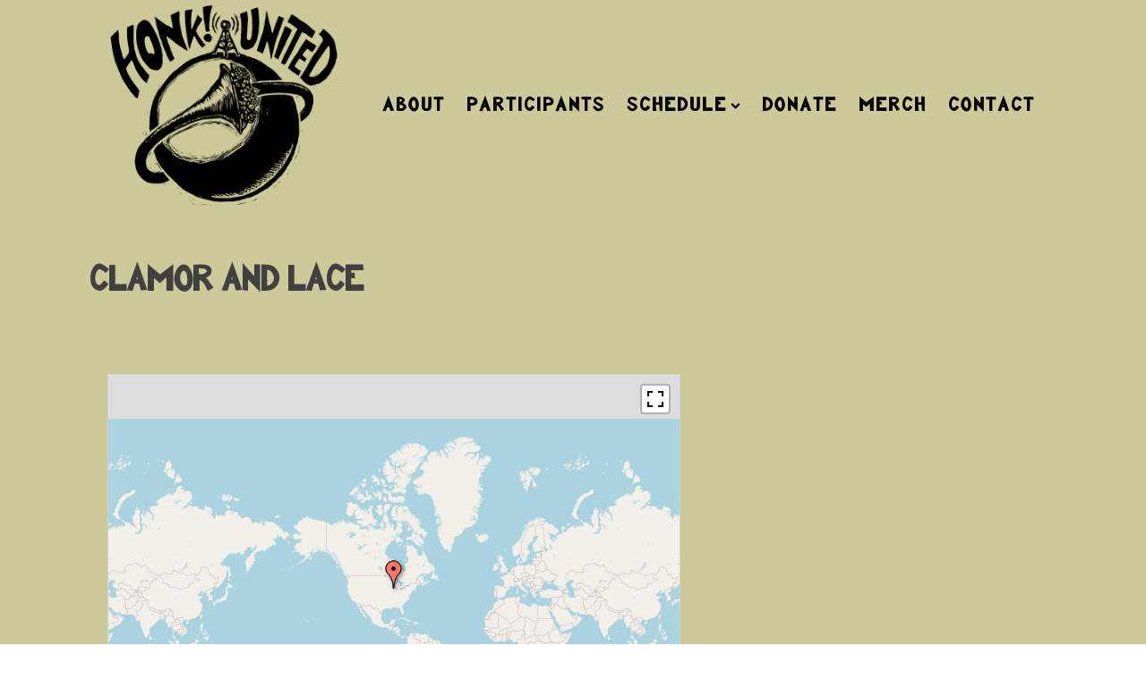

--- FILE ---
content_type: text/css; charset=utf-8
request_url: https://honkunited.org/wp-content/uploads/useanyfont/uaf.css?ver=1757033773
body_size: 189
content:
				@font-face {
					font-family: 'slapdash-sans';
					src: url('/wp-content/uploads/useanyfont/8619SlapDash-Sans.woff2') format('woff2'),
						url('/wp-content/uploads/useanyfont/8619SlapDash-Sans.woff') format('woff');
					  font-display: auto;
				}

				.slapdash-sans{font-family: 'slapdash-sans' !important;}

		

--- FILE ---
content_type: text/css; charset=utf-8
request_url: https://honkunited.org/wp-content/uploads/oxygen/css/6.css?cache=1654058246&ver=6.8.3
body_size: 2345
content:
#section-18-6 > .ct-section-inner-wrap{padding-top:0;padding-bottom:0}#section-18-6{background-color:#cdc99a}#section-12-6 > .ct-section-inner-wrap{padding-top:36px;padding-bottom:36px;display:flex;flex-direction:row;align-items:flex-start;justify-content:flex-end}#section-12-6{background-color:#cdc99a;text-align:right}@media (max-width:767px){#section-12-6 > .ct-section-inner-wrap{display:flex;flex-direction:column;align-items:center}#section-12-6{text-align:center}}#link-23-6{url-encoded:true}#image-6-6{flex-direction:unset;height:90%;width:90%}#_header-1-6 .oxy-nav-menu-open,#_header-1-6 .oxy-nav-menu:not(.oxy-nav-menu-open) .sub-menu{background-color:#cdc99a}#_header-1-6{background-color:#cdc99a}#_header_row-2-6 .oxy-nav-menu-open,#_header_row-2-6 .oxy-nav-menu:not(.oxy-nav-menu-open) .sub-menu{background-color:#cdc99a}.oxy-header.oxy-sticky-header-active > #_header_row-2-6.oxygen-show-in-sticky-only{display:block}#_header_row-2-6{background-color:#cdc99a}#_social_icons-22-6.oxy-social-icons{flex-direction:row;margin-right:-18px;margin-bottom:-18px}#_social_icons-22-6.oxy-social-icons a{font-size:50px;margin-right:18px;margin-bottom:18px;border-radius:0}#_social_icons-22-6.oxy-social-icons a:hover{background-color:#65bec2}#_social_icons-22-6.oxy-social-icons a svg{width:0.5em;height:0.5em;color:#c93c2c}#_social_icons-22-6{padding-top:0px}.oxy-pro-menu-list{display:flex;padding:0;margin:0;align-items:center}.oxy-pro-menu .oxy-pro-menu-list .menu-item{list-style-type:none;display:flex;flex-direction:column;width:100%;transition-property:background-color,color,border-color}.oxy-pro-menu-list > .menu-item{white-space:nowrap}.oxy-pro-menu .oxy-pro-menu-list .menu-item a{text-decoration:none;border-style:solid;border-width:0;transition-timing-function:ease-in-out;transition-property:background-color,color,border-color;border-color:transparent}.oxy-pro-menu .oxy-pro-menu-list li.current-menu-item > a,.oxy-pro-menu .oxy-pro-menu-list li.menu-item:hover > a{border-color:currentColor}.oxy-pro-menu .menu-item,.oxy-pro-menu .sub-menu{position:relative}.oxy-pro-menu .menu-item .sub-menu{padding:0;flex-direction:column;white-space:nowrap;display:flex;visibility:hidden;position:absolute;z-index:9999999;top:100%;transition-property:opacity,transform,visibility}.oxy-pro-menu-off-canvas .sub-menu:before,.oxy-pro-menu-open .sub-menu:before{display:none}.oxy-pro-menu .menu-item .sub-menu.aos-animate,.oxy-pro-menu-init .menu-item .sub-menu[data-aos^=flip]{visibility:visible}.oxy-pro-menu-container:not(.oxy-pro-menu-init) .menu-item .sub-menu[data-aos^=flip]{transition-duration:0s}.oxy-pro-menu .sub-menu .sub-menu,.oxy-pro-menu.oxy-pro-menu-vertical .sub-menu{left:100%;top:0}.oxy-pro-menu .sub-menu.sub-menu-left{right:0;left:auto !important;margin-right:100%}.oxy-pro-menu-list > .menu-item > .sub-menu.sub-menu-left{margin-right:0}.oxy-pro-menu .sub-menu li.menu-item{flex-direction:column}.oxy-pro-menu-mobile-open-icon,.oxy-pro-menu-mobile-close-icon{display:none;cursor:pointer;align-items:center}.oxy-pro-menu-off-canvas .oxy-pro-menu-mobile-close-icon,.oxy-pro-menu-open .oxy-pro-menu-mobile-close-icon{display:inline-flex}.oxy-pro-menu-mobile-open-icon > svg,.oxy-pro-menu-mobile-close-icon > svg{fill:currentColor}.oxy-pro-menu-mobile-close-icon{position:absolute}.oxy-pro-menu.oxy-pro-menu-open .oxy-pro-menu-container{width:100%;position:fixed;top:0;right:0;left:0;bottom:0;display:flex;align-items:center;justify-content:center;overflow:auto;z-index:2147483642 !important;background-color:#fff}.oxy-pro-menu .oxy-pro-menu-container.oxy-pro-menu-container{transition-property:opacity,transform,visibility}.oxy-pro-menu .oxy-pro-menu-container.oxy-pro-menu-container[data-aos^=slide]{transition-property:transform}.oxy-pro-menu .oxy-pro-menu-container.oxy-pro-menu-off-canvas-container,.oxy-pro-menu .oxy-pro-menu-container.oxy-pro-menu-off-canvas-container[data-aos^=flip]{visibility:visible !important}.oxy-pro-menu .oxy-pro-menu-open-container .oxy-pro-menu-list,.oxy-pro-menu .oxy-pro-menu-off-canvas-container .oxy-pro-menu-list{align-items:center;justify-content:center;flex-direction:column}.oxy-pro-menu.oxy-pro-menu-open > .oxy-pro-menu-container{max-height:100vh;overflow:auto;width:100%}.oxy-pro-menu.oxy-pro-menu-off-canvas > .oxy-pro-menu-container{max-height:100vh;overflow:auto;z-index:1000}.oxy-pro-menu-container > div:first-child{margin:auto}.oxy-pro-menu-off-canvas-container{display:flex !important;position:fixed;width:auto;align-items:center;justify-content:center}.oxy-pro-menu-off-canvas-container a,.oxy-pro-menu-open-container a{word-break:break-word}.oxy-pro-menu.oxy-pro-menu-off-canvas .oxy-pro-menu-list{align-items:center;justify-content:center;flex-direction:column}.oxy-pro-menu.oxy-pro-menu-off-canvas .oxy-pro-menu-container .oxy-pro-menu-list .menu-item,.oxy-pro-menu.oxy-pro-menu-open .oxy-pro-menu-container .oxy-pro-menu-list .menu-item{flex-direction:column;width:100%;text-align:center}.oxy-pro-menu.oxy-pro-menu-off-canvas .sub-menu,.oxy-pro-menu.oxy-pro-menu-open .sub-menu{display:none;visibility:visible;opacity:1;position:static;align-items:center;justify-content:center;white-space:normal;width:100%}.oxy-pro-menu.oxy-pro-menu-off-canvas .menu-item,.oxy-pro-menu.oxy-pro-menu-open .menu-item{justify-content:center;min-height:32px}.oxy-pro-menu .menu-item.menu-item-has-children,.oxy-pro-menu .sub-menu .menu-item.menu-item-has-children{flex-direction:row;align-items:center}.oxy-pro-menu .menu-item > a{display:inline-flex;align-items:center;justify-content:center}.oxy-pro-menu.oxy-pro-menu-off-canvas .menu-item-has-children > a .oxy-pro-menu-dropdown-icon-click-area,.oxy-pro-menu.oxy-pro-menu-open .menu-item-has-children > a .oxy-pro-menu-dropdown-icon-click-area{min-width:32px;min-height:32px}.oxy-pro-menu .menu-item-has-children > a .oxy-pro-menu-dropdown-icon-click-area{display:flex;align-items:center;justify-content:center}.oxy-pro-menu .menu-item-has-children > a svg{width:1.4em;height:1.4em;fill:currentColor;transition-property:transform}.oxy-pro-menu.oxy-pro-menu-off-canvas .menu-item > a svg,.oxy-pro-menu.oxy-pro-menu-open .menu-item > a svg{width:1em;height:1em}.oxy-pro-menu-off-canvas .oxy-pro-menu-container:not(.oxy-pro-menu-dropdown-links-toggle) .oxy-pro-menu-dropdown-icon-click-area,.oxy-pro-menu-open .oxy-pro-menu-container:not(.oxy-pro-menu-dropdown-links-toggle) .oxy-pro-menu-dropdown-icon-click-area{display:none}.oxy-pro-menu-off-canvas .menu-item:not(.menu-item-has-children) .oxy-pro-menu-dropdown-icon-click-area,.oxy-pro-menu-open .menu-item:not(.menu-item-has-children) .oxy-pro-menu-dropdown-icon-click-area{min-height:32px;width:0px}.oxy-pro-menu.oxy-pro-menu-off-canvas .oxy-pro-menu-show-dropdown:not(.oxy-pro-menu-dropdown-links-toggle) .oxy-pro-menu-list .menu-item-has-children,.oxy-pro-menu.oxy-pro-menu-open .oxy-pro-menu-show-dropdown:not(.oxy-pro-menu-dropdown-links-toggle) .oxy-pro-menu-list .menu-item-has-children{padding-right:0px}.oxy-pro-menu-container .menu-item a{width:100%;text-align:center}.oxy-pro-menu-container:not(.oxy-pro-menu-open-container):not(.oxy-pro-menu-off-canvas-container) ul:not(.sub-menu) > li > .sub-menu{top:100%;left:0}.oxy-pro-menu-container:not(.oxy-pro-menu-open-container):not(.oxy-pro-menu-off-canvas-container) .sub-menu .sub-menu{top:0;left:100%}.oxy-pro-menu-container:not(.oxy-pro-menu-open-container):not(.oxy-pro-menu-off-canvas-container) a{-webkit-tap-highlight-color:transparent}.oxy-pro-menu-dropdown-links-toggle.oxy-pro-menu-open-container .menu-item-has-children ul,.oxy-pro-menu-dropdown-links-toggle.oxy-pro-menu-off-canvas-container .menu-item-has-children ul{border-radius:0px !important;width:100%}.oxy-pro-menu-dropdown-animating[data-aos*="down"]{pointer-events:none}.sub-menu .oxy-pro-menu-dropdown-animating[data-aos*="down"]{pointer-events:auto}.sub-menu .oxy-pro-menu-dropdown-animating[data-aos*="right"]{pointer-events:none}.sub-menu .oxy-pro-menu-dropdown-animating.sub-menu-left[data-aos*="left"]{pointer-events:none}.oxy-pro-menu-dropdown-animating-out{pointer-events:none}.oxy-pro-menu-list .menu-item a{border-color:transparent}.oxy-pro-menu-list .menu-item.current-menu-item a,.oxy-pro-menu-list .menu-item.menu-item.menu-item.menu-item a:hover{border-color:currentColor}#-pro-menu-8-6 .oxy-pro-menu-list .menu-item,#-pro-menu-8-6 .oxy-pro-menu-list .menu-item a{color:#000000;text-transform:none;font-family:'slapdash-sans';letter-spacing:2px;font-weight:600;font-size:20px;transition-duration:0.2s}#-pro-menu-8-6 .oxy-pro-menu-list .menu-item a{padding-right:12px;padding-top:4px;padding-left:12px;padding-bottom:4px}#-pro-menu-8-6 .oxy-pro-menu-list > .menu-item{margin-top:0px;margin-bottom:0px;margin-right:0px}#-pro-menu-8-6 .oxy-pro-menu-list .menu-item.menu-item.menu-item.menu-item a:hover{color:#c93c2c}#-pro-menu-8-6 .oxy-pro-menu-list .menu-item.current-menu-item.current-menu-item a{color:#c93c2c}#-pro-menu-8-6 .oxy-pro-menu-container:not(.oxy-pro-menu-open-container):not(.oxy-pro-menu-off-canvas-container) .sub-menu{box-shadow:0px 12px 20px rgba(0,0,0,0.12)}#-pro-menu-8-6 .sub-menu{border-radius:8px}#-pro-menu-8-6 .sub-menu > li:last-child > a{border-bottom-left-radius:8px;border-bottom-right-radius:8px}#-pro-menu-8-6 .sub-menu > li:first-child > a{border-top-left-radius:8px;border-top-right-radius:8px}#-pro-menu-8-6 .oxy-pro-menu-show-dropdown .oxy-pro-menu-list .menu-item-has-children > a svg{color:#000000;font-size:8px;margin-left:4px;transform:rotate(0deg);transition-duration:0.2s}#-pro-menu-8-6 .oxy-pro-menu-show-dropdown .oxy-pro-menu-list .menu-item-has-children:hover > a svg{transform:rotate(180deg)}#-pro-menu-8-6 .oxy-pro-menu-container:not(.oxy-pro-menu-open-container):not(.oxy-pro-menu-off-canvas-container) .sub-menu .menu-item a{background-color:#efecb6}#-pro-menu-8-6 .oxy-pro-menu-container:not(.oxy-pro-menu-open-container):not(.oxy-pro-menu-off-canvas-container) .sub-menu .menu-item a:hover{background-color:#eeeeee}#-pro-menu-8-6 .oxy-pro-menu-container:not(.oxy-pro-menu-open-container):not(.oxy-pro-menu-off-canvas-container) .sub-menu .menu-item,#-pro-menu-8-6 .oxy-pro-menu-container:not(.oxy-pro-menu-open-container):not(.oxy-pro-menu-off-canvas-container) .sub-menu .menu-item a{font-size:20px}#-pro-menu-8-6 .oxy-pro-menu-mobile-open-icon svg{width:32px;height:32px;margin-right:8px;color:#000000}#-pro-menu-8-6 .oxy-pro-menu-mobile-open-icon{padding-top:16px;padding-right:16px;padding-bottom:16px;padding-left:16px;background-color:#eeeeee;border-radius:8px;color:#000000;text-transform:uppercase;letter-spacing:2px;font-family:'Josefin Sans';font-weight:500}#-pro-menu-8-6 .oxy-pro-menu-mobile-open-icon:hover{background-color:#dedede}#-pro-menu-8-6 .oxy-pro-menu-mobile-open-icon,#-pro-menu-8-6 .oxy-pro-menu-mobile-open-icon svg{transition-duration:0.2s}#-pro-menu-8-6 .oxy-pro-menu-mobile-close-icon{padding-top:16px;padding-right:16px;padding-bottom:16px;padding-left:16px;background-color:#eeeeee;border-radius:8px;text-transform:uppercase;letter-spacing:2px;color:#000000;font-family:'Josefin Sans';font-weight:500}#-pro-menu-8-6 .oxy-pro-menu-mobile-close-icon svg{width:32px;height:32px;margin-right:8px;color:#000000}#-pro-menu-8-6 .oxy-pro-menu-mobile-close-icon:hover{background-color:#dedede}#-pro-menu-8-6 .oxy-pro-menu-mobile-close-icon,#-pro-menu-8-6 .oxy-pro-menu-mobile-close-icon svg{transition-duration:0.2s}#-pro-menu-8-6 .oxy-pro-menu-open-container .oxy-pro-menu-list .menu-item,#-pro-menu-8-6 .oxy-pro-menu-open-container .oxy-pro-menu-list .menu-item a,#-pro-menu-8-6 .oxy-pro-menu-off-canvas-container .oxy-pro-menu-list .menu-item,#-pro-menu-8-6 .oxy-pro-menu-off-canvas-container .oxy-pro-menu-list .menu-item a{text-align:left;font-family:'Josefin Sans'}#-pro-menu-8-6 .oxy-pro-menu-container:not(.oxy-pro-menu-open-container):not(.oxy-pro-menu-off-canvas-container) .oxy-pro-menu-list{flex-direction:row}#-pro-menu-8-6 .oxy-pro-menu-container .menu-item > a{text-align:center;justify-content:center}#-pro-menu-8-6 .oxy-pro-menu-container.oxy-pro-menu-open-container .menu-item,#-pro-menu-8-6 .oxy-pro-menu-container.oxy-pro-menu-off-canvas-container .menu-item{align-items:center}#-pro-menu-8-6 .oxy-pro-menu-container.oxy-pro-menu-open-container .oxy-pro-menu-list .menu-item a,#-pro-menu-8-6 .oxy-pro-menu-container.oxy-pro-menu-off-canvas-container .oxy-pro-menu-list .menu-item a{text-align:center;justify-content:center}@media (max-width:1120px){#-pro-menu-8-6 .oxy-pro-menu-mobile-open-icon{display:inline-flex}#-pro-menu-8-6.oxy-pro-menu-open .oxy-pro-menu-mobile-open-icon{display:none}#-pro-menu-8-6 .oxy-pro-menu-container{visibility:hidden;position:fixed}#-pro-menu-8-6.oxy-pro-menu-open .oxy-pro-menu-container{visibility:visible}}#-pro-menu-8-6 .oxy-pro-menu-open-container .oxy-pro-menu-list .menu-item-has-children .oxy-pro-menu-dropdown-icon-click-area,#-pro-menu-8-6 .oxy-pro-menu-off-canvas-container .oxy-pro-menu-list .menu-item-has-children .oxy-pro-menu-dropdown-icon-click-area{margin-right:-4px}#-pro-menu-8-6{oxy-pro-menu-slug-oxypromenushowdropdownoxypromenulistmenuitemhaschildrenasvg-margin-left:4;oxy-pro-menu-slug-oxypromenulistmenuitema-transition-duration:0.2;menu-dropdown-animation:zoom-in-down;border-radius:8px;border-top-width:0;border-right-width:0;border-bottom-width:0;border-left-width:0;color:#000000;font-family:'slapdash-sans';margin-left:15px;margin-right:0px;flex-direction:unset}#-pro-menu-8-6:hover{oxy-pro-menu-slug-oxypromenulistmenuitemmenuitemmenuitemmenuitemacolor:#c93c2c;oxy-pro-menu-slug-oxypromenucontainernotoxypromenuopencontainernotoxypromenuoffcanvascontainersubmenumenuitemabackground-color:#eeeeee}

--- FILE ---
content_type: text/css; charset=utf-8
request_url: https://honkunited.org/wp-content/uploads/oxygen/css/65.css?cache=1654058245&ver=6.8.3
body_size: 191
content:
#section-29-53 > .ct-section-inner-wrap{padding-top:75px;padding-bottom:0}#section-4-53 > .ct-section-inner-wrap{padding-bottom:150px;display:flex}#section-4-53{visibility:visible;bottom:0px}#headline-2-53{margin-top:50px}#text_block-5-53{font-size:25px}#text_block-27-53{font-size:25px}#link-26-53{url-encoded:true}